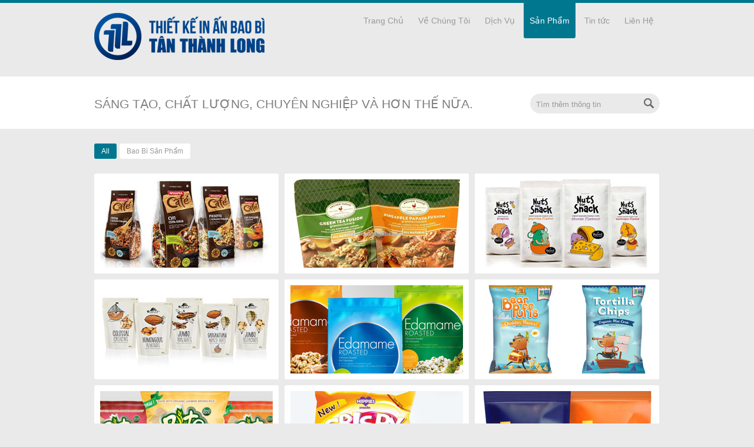

--- FILE ---
content_type: text/html; charset=UTF-8
request_url: http://inthanhlong.com/san-pham
body_size: 3364
content:
<!DOCTYPE html PUBLIC "-//W3C//DTD XHTML 1.0 Transitional//EN" "http://www.w3.org/TR/xhtml1/DTD/xhtml1-transitional.dtd">
<html xmlns="http://www.w3.org/1999/xhtml" lang="vi">
<head>
  <meta charset="utf-8">
  <meta http-equiv="X-UA-Compatible" content="IE=edge">
  <title>Sản Phẩm | Công Ty TNHH Tân Thành Long</title>
  <meta name="viewport" content="width=device-width, initial-scale=1">

  <link rel="stylesheet" href="/assets/css/style.css">
<link rel="stylesheet" href="/assets/css/reponsive.css">
<link rel="stylesheet" href="/assets/css/prettyPhoto.css">
<link rel="stylesheet" href="/assets/css/blog.css">
<link rel="stylesheet" href="/assets/css/nivoslider.css">
<link rel="stylesheet" href="/assets/owl/css/owl.carousel.css">
<link rel="stylesheet" href="/assets/owl/css/owl.theme.default.css">
<link rel="stylesheet" href="/assets/foundation/foundation.css">
<script type='text/javascript' src='/assets/javascript/jquery-1.11.2.min.js'></script>
<script type='text/javascript' src='/assets/javascript/jquery.animate-colors-min.js'></script>
<script type='text/javascript' src='/assets/javascript/jquery-migrate-1.2.1.min.js'></script>
<script type='text/javascript' src='/assets/javascript/custom.js'></script>
<script type='text/javascript' src='/assets/javascript/nivoslider.js'></script>
<script type='text/javascript' src='/assets/owl/js/owl.carousel.min.js'></script>
<script type='text/javascript' src='/assets/foundation/foundation.js'></script>
<script type='text/javascript' src='/assets/foundation/foundation.offcanvas.js'></script>
	<link rel="canonical" href="http://inthanhlong.com/san-pham">

  <script type="text/javascript">
    // Cufon.replace('h1, h2, h3, h4, h5',{ hover: 'true' });
  </script>

  <link rel="alternate" type="application/rss+xml" title="Công Ty TNHH Tân Thành Long Feed" href="http://inthanhlong.com/feed">
</head>
<body>
    <div id="wrapper">

        <div id="header">
    <div class="header">
        <div id="logo">
            <a href="http://inthanhlong.com"><img src="http://inthanhlong.com/wp-content/uploads/2020/11/new-logo2.png" alt="" /></a>
        </div><!--END logo-->

        <div class="small-hide medium-hide">
            <div id="smoothmenu1" class="ddsmoothmenu">
                <ul id="menu-menu-1" class=""><li class="menu-trang-chu"><a href="http://inthanhlong.com/">Trang Chủ</a></li>
<li class="menu-ve-chung-toi"><a href="http://inthanhlong.com/gioi-thieu">Về Chúng Tôi</a></li>
<li class="menu-dich-vu"><a href="http://inthanhlong.com/dich-vu">Dịch Vụ</a></li>
<li class="selected menu-san-pham"><a href="http://inthanhlong.com/san-pham">Sản Phẩm</a></li>
<li class="menu-tin-tuc"><a href="http://inthanhlong.com/cat/tin-tuc">Tin tức</a></li>
<li class="menu-lien-he"><a href="http://inthanhlong.com/lien-he">Liên Hệ</a></li>
</ul>            </div>
        </div>

    </div><!--END header class-->

</div><!--END header id-->

<div class="off-canvas-wrap" data-offcanvas>
    <div class="inner-wrap">
        <nav class="tab-bar small-show">
          <section class="left-small">
            <a class="left-off-canvas-toggle menu-icon" href="#"><span></span></a>
          </section>

          <section class="middle tab-bar-section">
            <h1 class="">Sản Phẩm</h1>
          </section>
        </nav>

        <aside class="left-off-canvas-menu">
            <ul id="menu-menu-2" class="off-canvas-list"><li class="menu-trang-chu"><a href="http://inthanhlong.com/">Trang Chủ</a></li>
<li class="menu-ve-chung-toi"><a href="http://inthanhlong.com/gioi-thieu">Về Chúng Tôi</a></li>
<li class="menu-dich-vu"><a href="http://inthanhlong.com/dich-vu">Dịch Vụ</a></li>
<li class="selected menu-san-pham"><a href="http://inthanhlong.com/san-pham">Sản Phẩm</a></li>
<li class="menu-tin-tuc"><a href="http://inthanhlong.com/cat/tin-tuc">Tin tức</a></li>
<li class="menu-lien-he"><a href="http://inthanhlong.com/lien-he">Liên Hệ</a></li>
</ul>        </aside>

        <section class="main-section">
                    <div id="intro-holder">
                <div class="intro">
                    <div class="blurb">
                        <h2>S&#193;NG T&#7840;O, CH&#7844;T L&#431;&#7906;NG, CHUY&#202;N NGHI&#7878;P V&#192; H&#416;N TH&#7870; N&#7918;A.</h2>
                    </div><!--END blurb-->

                    <form id="search" name="search" method="get" action="http://inthanhlong.com/">
                        <input name="s" type="text" id="s" value="T&#236;m th&#234;m th&#244;ng tin" onblur="if (this.value == ''){this.value = 'T&#236;m th&#234;m th&#244;ng tin'; }" onfocus="if (this.value == 'T&#236;m th&#234;m th&#244;ng tin') {this.value = ''; }" />
                        <input name="Submit" type="submit" class="search_button" value="" />
                    </form><!--END search-->
                </div><!--END intro-->
            </div><!--END intro-holder-->
        
                    
<script type="text/javascript">

</script>

<div id="content">

    <div id="portfolio">

        <ul id="filtering-nav">
            <li class="current"><a class="all" href="#all">All</a></li>
            <li><a class="web" href="#web">Bao Bì Sản Phẩm</a></li>
        </ul><!--END filtering-nav-->

        <div class="portfolio-wrap">

            <ul>

                <li class="box-light col3 web">
                    <a href="/assets/images//products/inthanhlong(2).jpg" rel="prettyPhoto[web]"><img src="/assets/images//products/inthanhlong(2)r.jpg" width="293" alt="" /></a>
                </li>

                <li class="box-light col3 web">
                    <a href="/assets/images//products/inthanhlong(3).jpg" rel="prettyPhoto[web]"><img src="/assets/images//products/inthanhlong(3)r.jpg" width="293" alt="" /></a>
                </li>

				                <li class="box-light col3 web">
                    <a href="/assets/images//products/inthanhlong(0).jpg" rel="prettyPhoto[web]"><img src="/assets/images//products/inthanhlong(0)r.jpg" width="293" alt="" /></a>
                </li>

                <li class="box-light col3 web">
                    <a href="/assets/images//products/inthanhlong(1).jpg" rel="prettyPhoto[web]"><img src="/assets/images//products/inthanhlong(1)r.jpg" width="293" alt="" /></a>
                </li>

				                <li class="box-light col3 web">
                    <a href="/assets/images//products/inthanhlong(4).jpg" rel="prettyPhoto[web]"><img src="/assets/images//products/inthanhlong(4)r.jpg" width="293" alt="" /></a>
                </li>

                <li class="box-light col3 web">
                    <a href="/assets/images//products/inthanhlong(5).jpg" rel="prettyPhoto[web]"><img src="/assets/images//products/inthanhlong(5)r.jpg" width="293" alt="" /></a>
                </li>

				                <li class="box-light col3 web">
                    <a href="/assets/images//products/inthanhlong(6).jpg" rel="prettyPhoto[web]"><img src="/assets/images//products/inthanhlong(6)r.jpg" width="293" alt="" /></a>
                </li>

                <li class="box-light col3 web">
                    <a href="/assets/images//products/inthanhlong(7).jpg" rel="prettyPhoto[web]"><img src="/assets/images//products/inthanhlong(7)r.jpg" width="293" alt="" /></a>
                </li>

				                <li class="box-light col3 web">
                    <a href="/assets/images//products/inthanhlong(8).jpg" rel="prettyPhoto[web]"><img src="/assets/images//products/inthanhlong(8)r.jpg" width="293" alt="" /></a>
                </li>

                <li class="box-light col3 web">
                    <a href="/assets/images//products/inthanhlong(9).jpg" rel="prettyPhoto[web]"><img src="/assets/images//products/inthanhlong(9)r.jpg" width="293" alt="" /></a>
                </li>

				                <li class="box-light col3 web">
                    <a href="/assets/images//products/inthanhlong(10).jpg" rel="prettyPhoto[web]"><img src="/assets/images//products/inthanhlong(10)r.jpg" width="293" alt="" /></a>
                </li>

                <li class="box-light col3 web">
                    <a href="/assets/images//products/inthanhlong(11).jpg" rel="prettyPhoto[web]"><img src="/assets/images//products/inthanhlong(11)r.jpg" width="293" alt="" /></a>
                </li>

				                <li class="box-light col3 web">
                    <a href="/assets/images//products/inthanhlong(12).jpg" rel="prettyPhoto[web]"><img src="/assets/images//products/inthanhlong(12)r.jpg" width="293" alt="" /></a>
                </li>

                <li class="box-light col3 web">
                    <a href="/assets/images//products/inthanhlong(13).jpg" rel="prettyPhoto[web]"><img src="/assets/images//products/inthanhlong(13)r.jpg" width="293" alt="" /></a>
                </li>

				                <li class="box-light col3 web">
                    <a href="/assets/images//products/inthanhlong(14).jpg" rel="prettyPhoto[web]"><img src="/assets/images//products/inthanhlong(14)r.jpg" width="293" alt="" /></a>
                </li>

                <li class="box-light col3 web">
                    <a href="/assets/images//products/inthanhlong(15).jpg" rel="prettyPhoto[web]"><img src="/assets/images//products/inthanhlong(15)r.jpg" width="293" alt="" /></a>
                </li>

				                <li class="box-light col3 web">
                    <a href="/assets/images//products/inthanhlong(16).jpg" rel="prettyPhoto[web]"><img src="/assets/images//products/inthanhlong(16)r.jpg" width="293" alt="" /></a>
                </li>

				                <li class="box-light col3 web">
                    <a href="/assets/images//products/inthanhlong(17).jpg" rel="prettyPhoto[web]"><img src="/assets/images//products/inthanhlong(17)r.jpg" width="293" alt="" /></a>
                </li>

                <li class="box-light col3 web">
                    <a href="/assets/images//products/inthanhlong(18).jpg" rel="prettyPhoto[web]"><img src="/assets/images//products/inthanhlong(18)r.jpg" width="293" alt="" /></a>
                </li>

				                <li class="box-light col3 web">
                    <a href="/assets/images//products/inthanhlong(19).jpg" rel="prettyPhoto[web]"><img src="/assets/images//products/inthanhlong(19)r.jpg" width="293" alt="" /></a>
                </li>

                <li class="box-light col3 web">
                    <a href="/assets/images//products/inthanhlong(20).jpg" rel="prettyPhoto[web]"><img src="/assets/images//products/inthanhlong(20)r.jpg" width="293" alt="" /></a>
                </li>

				                <li class="box-light col3 web">
                    <a href="/assets/images//products/inthanhlong(21).jpg" rel="prettyPhoto[web]"><img src="/assets/images//products/inthanhlong(21)r.jpg" width="293" alt="" /></a>
                </li>

                <li class="box-light col3 web">
                    <a href="/assets/images//products/inthanhlong(22).jpg" rel="prettyPhoto[web]"><img src="/assets/images//products/inthanhlong(22)r.jpg" width="293" alt="" /></a>
                </li>

				                <li class="box-light col3 web">
                    <a href="/assets/images//products/inthanhlong(23).jpg" rel="prettyPhoto[web]"><img src="/assets/images//products/inthanhlong(23)r.jpg" width="293" alt="" /></a>
                </li>

                <li class="box-light col3 web">
                    <a href="/assets/images//products/inthanhlong(24).jpg" rel="prettyPhoto[web]"><img src="/assets/images//products/inthanhlong(24)r.jpg" width="293" alt="" /></a>
                </li>

				                <li class="box-light col3 web">
                    <a href="/assets/images//products/inthanhlong(25).jpg" rel="prettyPhoto[web]"><img src="/assets/images//products/inthanhlong(25)r.jpg" width="293" alt="" /></a>
                </li>

				                <li class="box-light col3 web">
                    <a href="/assets/images//products/inthanhlong(26).jpg" rel="prettyPhoto[web]"><img src="/assets/images//products/inthanhlong(26)r.jpg" width="293" alt="" /></a>
                </li>

                <li class="box-light col3 web">
                    <a href="/assets/images//products/inthanhlong(27).jpg" rel="prettyPhoto[web]"><img src="/assets/images//products/inthanhlong(27)r.jpg" width="293" alt="" /></a>
                </li>

				                <li class="box-light col3 web">
                    <a href="/assets/images//products/inthanhlong(28).jpg" rel="prettyPhoto[web]"><img src="/assets/images//products/inthanhlong(28)r.jpg" width="293" alt="" /></a>
                </li>

                <li class="box-light col3 web">
                    <a href="/assets/images//products/inthanhlong(29).jpg" rel="prettyPhoto[web]"><img src="/assets/images//products/inthanhlong(29)r.jpg" width="293" alt="" /></a>
                </li>

            </ul>

        </div><!--END portfolio-wrap-->

    </div><!--END portfolio ID-->

</div><!--END content-->        
    </div>

    ﻿        </section>

        <a class="exit-off-canvas"></a>
    </div>
</div>

<div id="footer-wrapper">

    <div class="footer_text">

    <a href="#wrapper" class="top tooltip" title="Go to Top!">top</a>

        <div class="four-even">
            <h1>Liên hệ</h1>
                <p><strong>Địa chỉ:</strong> Một phần lô E3-E4, Đường N2, KCN Cầu Tràm, Ấp Cầu Tràm, Xã Long Trạch, Huyện Cần Đước, Tỉnh Long An</p>
                <p><strong>Tel:</strong> 0272 363 7405 <strong>- Fax:</strong> 0272 363 7406<br />
                <strong>Tax:</strong> 1101720084<br />
                <strong>Email:</strong> <a href="#">baobitanthanhlong@gmail.com</a></p>
        </div><!--END four-even-->

        <div class="four-even">
            <h1>Về chúng tôi</h1>
                <p><strong>Công Ty TNHH MTV Thiết Kế In bao Bì Tân Thành Long</strong> chuyên cung cấp dịch vụ in ấn, sản xuất bao bì, gia công sau in với giá cả hợp lý và chất lượng phục vụ tốt nhất đem lại sự hài lòng cho quý khách hàng. <br /><br />Với đội ngũ quản lý và công nhân có kinh nghiệm lâu năm, chúng tôi tự hào là đơn vị từng bước tiến tới mục tiêu phát triển mạnh trong lĩnh vực in ấn và sản xuất bao bì. </p>
        </div><!--END four-even-->

        <div class="four-even">
            <h1>Tin tức xem nhiều</h1>
                <ul class="arrow-list">
                    <li><a href="http://inthanhlong.com/tin-tuc/mau-thiet-ke-bao-bi-dep-tren-the-gioi.html">Mẫu thiết kế bao bì đẹp trên thế giới</a></li>
                    <li><a href="http://inthanhlong.com/tin-tuc/thiet-ke-bao-bi-xay-dung-thuong-hieu.html">Thiết kế bao bì & xây dựng thương hiệu</a></li>
                    <li><a href="http://inthanhlong.com/tin-tuc/mau-sac-trong-thiet-ke-bao-bi-nhan-mac.html">Màu sắc trong thiết kế bao bì, nhãn mác</a></li>
                    <li><a href="http://inthanhlong.com/tin-tuc/cac-xu-huong-thiet-ke-bao-bi-chinh.html">Các xu hướng thiết kế bao bì chính</a></li>
                </ul><!--END ul-->
        </div><!--END four-even-->

        <div class="four-even last">
            <h1>Kết nối với chúng tôi</h1>
                <ul class="socialize">
                    <li><img src="/assets/images//socialize1.png" alt="#" /><a class="small-hide" href="#">Twitter</a></li>
                    <li><img src="/assets/images//socialize2.png" alt="#" /><a class="small-hide" href="#">Facebook</a></li>
                    <li><img src="/assets/images//socialize3.png" alt="#" /><a class="small-hide" href="#">Flickr</a></li>
                </ul><!--END ul socialize-->
        </div><!--END four-even last-->

    </div><!--END footer_text-->

</div><!--END footer-wrapper-->


<!--END themes-->


<script>
    // $('.off-canvas-wrap').foundation('offcanvas', 'toggle', 'move-right');
    $(document).foundation();
</script>
    
</body>
</html>


--- FILE ---
content_type: text/css
request_url: http://inthanhlong.com/assets/css/style.css
body_size: 7343
content:
/***************************************************
				      GENERAL
***************************************************/
pre,code{
	white-space:pre;
	overflow:auto;
}
pre{
	width: 100%;
	margin: 0px;
	padding: 0px;
}
code{
	display:block;
	-moz-border-radius:3px;
	-webkit-border-radius:3px;
	border-radius:3px;
	font-size:11px;
	background-color: #FFFFFF;
	padding: 10px;
}
html, body, div, span, applet, object, iframe, h1, h2, h3, h4, h5, h6, p, blockquote, pre, a, abbr, acronym, address, big, cite,  del, dfn, em, font, img, ins, kbd, q, s, samp, small, strike, strong, sub, sup, tt, var, dl, dt, dd, ol, ul, li, fieldset, form, label, legend, table, caption, tbody, tfoot, thead, tr, th, td {
	margin: 0px;
	padding: 0px;
	border: 0;
	font-weight: inherit;
	font-style: inherit;
	font-size: 100%;
	font-family: Arial, Helvetica, sans-serif;
	text-decoration:none;
	/*line-height: 17px;*/
}
body {
	height: 100%;
	font-size: 12px;
	color: #7f7f7f;
	margin: 0px;
	padding: 0px;
	background-color: #EAEAEA;
	font-weight: normal;
}
h1,h2,h3,h4,h5,h6{
}
h1{
	font-size:32px;
}
h2{font-size:21px;}
h3{font-size:24px;}
h4{font-size:20px;}
h5{font-size:16px;}
h6{font-size:12px;}
h1 span, h2 span, h3 span, h4 span, h5 span, h6 span {
	color: #00778f;
}
ul, ol	{
	list-style-position: outside;
	margin-left: 20px;
}
p {
	padding-bottom: 10px;
}
p.italic {
	padding-bottom: 15px;
	font-size: 17px;
	font-weight: normal;
	font-style: italic;
}
strong, b {
	font-weight: bold;
}
input, textarea {
	outline-style:none;
	-moz-border-radius: 5px;
	-webkit-border-radius:5px;
	border-radius:5px;
	font-family: Arial, Helvetica, sans-serif;
	font-size: 12px;
}
input:focus, textarea:focus {
	color: #666666;
}
a {
	text-decoration: none;
	color: #00778f;
}
a:hover {
	text-decoration: underline;
}
.read-more {
	text-align: left;
	padding-top: 2px;
	padding-right: 13px;
	padding-bottom: 2px;
	padding-left: 13px;
	text-decoration: none;
	float: right;
	margin-left: 5px;
}
.imgleft {
	float:left;
	margin-right: 12px;
}
.imgright {
	float:right;
	margin-left: 12px;
}
.imgborder {
	background-color: #FFFFFF;
	padding: 6px;
	-moz-border-radius: 3px;
	-webkit-border-radius:3px;
	border-radius:3px;
}
.divider {
	float: left;
	width: 100%;
	display: block;
	height: 30px;
}
.border-divider {
	width: 100%;
	display: block;
	height: 40px;
	background-image: url(../images/divider-border.gif);
	background-repeat: repeat-x;
	background-position: left 19px;
	float: left;
}
#tooltip{
	position:absolute;
	background-color:#00778f;
	padding:5px;
	display:none;
	-moz-border-radius: 3px;
	-webkit-border-radius: 3px;
	border-radius: 3px;
	filter:  progid:DXImageTransform.Microsoft.dropshadow(OffX=0px, OffY=0px, Color='#333333'); /* IE6,IE7 */
	-ms-filter: "progid:DXImageTransform.Microsoft.dropshadow(OffX=0px, OffY=0px, Color='#333333')"; /* IE8 */
	color: #FFFFFF;
	margin-top: -20px;
}
#wrapper {
	width: 100%;
}
#content {
	width: 960px;
	margin-right: auto;
	margin-left: auto;
	padding-top: 25px;
}
#header {
	width: 100%;
	border-top-width: 5px;
	border-top-color: #00778f;
	border-top-style: solid;
	margin-bottom:10px;
}
.header {
	width: 960px;
	margin-right: auto;
	margin-left: auto;
	display: block;
	height: 85px;
}
#logo {
	float: left;
	max-height: 100%;
}
#logo a {
	border: none;
	padding-top: 17px;
	display: block;
}
/***************************************************
				INTRO BLURB
***************************************************/
#intro-holder {
	width: 100%;
	background-color: #FFFFFF;
	border-top-color: #515151;
	border-bottom-width: 1px;
	margin:30px 0px 0px;
}
.intro {
	width: 960px;
	margin-right: auto;
	margin-left: auto;
	overflow: hidden;
	padding-top: 29px;
	padding-bottom: 20px;
}
.intro .blurb {
	display: block;
	padding-right: 25px;
	float: left;
	width: 700px;
	padding-top:6px;
}
.intro .blurb span {
	font-family: "Times New Roman", Times, serif;
	font-size: 22px;
	font-weight: bold;
}
.intro .blurb p {
	padding-bottom: 0px;
}
.intro .title {
	display: block;
	padding-right: 25px;
	float: left;
}
/***************************************************
				      SEARCH
***************************************************/
#search {
	float: right;
	width: 220px;
	height: 40px;
	position: relative;
}
#search input {
	float: left;
	width: 200px;
	height: 20px;
	color: #999999;
	padding-top: 8px;
	padding-left: 10px;
	font-size: 13px;
	border: none;
	background-color: #EAEAEA;
	padding-right: 10px;
    -webkit-border-radius: 33px;
    -moz-border-radius: 33px;
	border-radius: 33px;
	padding-bottom: 6px;
	margin: 0px;
}
#search input:focus {
	color: #CCCCCC;
	background-color: #333333;
}
#search .search_button {
	float: left;
	width: 17px;
	height: 17px;
	border: none;
	cursor: pointer;
	background-image: url(../images/search-button.png);
	background-repeat: no-repeat;
	background-position: left top;
    -webkit-border-radius: 0px;
    -moz-border-radius: 0px;
	border-radius: 0px;
	background-color: transparent;
	position: absolute;
	top: 8px;
	right: 7px;
}
/***************************************************
			DROPDOWN MENU
***************************************************/
.ddsmoothmenu {
	margin: 0px;
	display: block;
	float: right;
}
.ddsmoothmenu ul {
	z-index:100;
	margin: 0;
	padding: 0;
	list-style-type: none;
}
.ddsmoothmenu ul li {
	display: inline;
	float: left;
	position: relative;
	padding: 0px;
	margin-top: 0px;
	margin-right: 0px;
	margin-bottom: 0px;
	margin-left: 5px;
}
.ddsmoothmenu ul li a {
	-moz-border-radius-bottomleft:3px;
	-moz-border-radius-bottomright:3px;
	-webkit-border-bottom-right-radius:3px;
	-webkit-border-bottom-left-radius:3px;
	border-bottom-left-radius: 3px;
	border-bottom-right-radius: 3px;
	padding-top: 22px;
	padding-right: 10px;
	padding-left: 10px;
	padding-bottom: 22px;
	text-decoration: none;
	display: block;
	font-size: 14px;
	color: #999999;
	margin: 0px;
}
.ddsmoothmenu ul li a:link, .ddsmoothmenu ul li a:visited {
}
.ddsmoothmenu ul li.selected a {
	text-decoration: none;
	background-color: #00778f;
	color: #FFFFFF;
}
.ddsmoothmenu ul li:hover a {
	text-decoration: none;
	background-color: #00778f;
	color: #FFFFFF;
}
.ddsmoothmenu ul li ul {
	display: none;
	position: absolute;
	background-color: #00778f;
    -webkit-border-radius: 3px;
    -moz-border-radius: 3px;
	border-radius: 3px;
	visibility: hidden;
	padding-top: 5px;
	padding-bottom: 5px;
	margin-top: 1px;
}
.ddsmoothmenu ul li ul li {
	display: list-item;
	float: none;
	margin-left: 0px;
}
.ddsmoothmenu ul li ul li a {
	padding: 5px;
	color: #FFFFFF;
	width: 140px;
	font-size: 12px;
	margin-top: 0px;
	margin-right: 5px;
	margin-bottom: 0px;
	margin-left: 5px;
	border-bottom-width: 1px;
	border-bottom-style: dotted;
	border-bottom-color: #0097B7;
}
.ddsmoothmenu ul li ul li a.last {
	border-bottom-style: none;
}
.ddsmoothmenu ul li ul li a:hover {
	text-decoration: none;
	background-color: #0097B7;
	-moz-border-radius:0;
	-webkit-border-radius:0;
	border-radius: 0;
}
.ddsmoothmenu ul li ul li ul {
	top: 0;
	margin-left: 1px;
}
.ddshadow{position: absolute;}
/***************************************************
						 FOOTER
***************************************************/
#footer-wrapper {
	width: 100%;
	margin-top: 45px;
	overflow: visible;
	margin-right: auto;
	margin-left: auto;
	float: left;
	background-color: #121212;
	padding-bottom: 20px;
	background-image: url(../images/arrow-top.jpg);
	background-repeat: no-repeat;
	background-position: center top;
}
#footer  {
	width: 100%;
}
#footer-wrapper .top {
	height: 33px;
	margin-right: auto;
	margin-left: auto;
	display: block;
	text-indent: -9999px;
	width: 36px;
	margin-bottom: 10px;
}

.footer_text {
	width: 960px;
	margin-right: auto;
	margin-left: auto;
	padding-top: 0px;
	padding-bottom: 20px;
	color: #454545;
}
.footer_text h1 {
	font-size: 22px;
	font-weight: normal;
	margin-bottom: 20px;
	display: block;
	border-bottom-width: 1px;
	border-bottom-style: solid;
	border-bottom-color: #454545;
	padding-bottom: 3px;
	color: #676767;
}
.footer_text strong {
	color: #666666;
}
.footer_text ul {
	margin: 0px;
	list-style-type: none;
	padding: 0px;
	float: left;
}
.footer_text ul li {
	padding-bottom: 3px;
	display: block;
	margin-bottom: 3px;
}
.footer_text ul li a {
	text-decoration: none;
	padding-top: 3px;
	padding-bottom: 3px;
}
.footer_text ul li a:hover {
	text-decoration: underline;
}
ul.socialize {
	float: left;
	margin: 0px;
	padding: 0px;
}
ul.socialize li {
	padding-bottom: 0px;
	display: block;
}
ul.socialize li img {
	margin-right: 7px;
	float: left;
}
ul.socialize li a {
	line-height: 35px;
	color: #666666;
}
/***************************************************
			  INDEX SERVICES LIST
***************************************************/
#services-list {
	width:100%;
	background-color: #00778f;
	background-repeat: repeat-x;
	background-position: top;
	color: #FFFFFF;
}
#services-list-wrap {
	width:960px;
	overflow:hidden;
	background-color: #00778f;
	background-image: url(../images/shadow-top.png);
	background-repeat: no-repeat;
	background-position: center top;
	margin-right: auto;
	margin-left: auto;
	padding-bottom: 15px;
}
.services-list-bottom {
	width:100%;
	height:9px;
	background-image: url(../images/shadow-bottom.png);
	background-repeat: no-repeat;
	background-position: center top;
}
#services-list-wrap a {
	color: #003C48;
}
/***************************************************
			BOXES AND BUTTONS
***************************************************/
/* ------- 1. Box Light ------- */
.box-light {
	-moz-border-radius:3px;
	-webkit-border-radius:3px;
	border-radius:3px;
	background-color: #ffffff;
	color: #7F7F7F;
}
.box-light:hover  {
	color: #FFFFFF;
}
.box-light:hover a, .box-light:hover .title  {
	color: #004453;
}
.box-light:hover .button-color {
	background-color: #004453;
	color:#fff;
}
.box-light:hover .post-entry-meta {
	border-top: 1px solid #004453;
}
.box-light:hover .post-entry-meta a.comment-bubble {
	display:block;
	text-align:center;
	text-decoration:none;
	background-position: bottom;
	color: #666666;
}
/* ------- 2. Box Color ------- */
.box-color {
	-moz-border-radius:3px;
	-webkit-border-radius:3px;
	border-radius:3px;
	background-color: #00778f;
	color: #FFFFFF;
}
.box-color .title, .box-color a  {
	color: #004453;
}
.box-color .read-more  {
	color: #fff;
}
.box-color:hover  {
	color: #7F7F7F;
}
.box-color:hover a, .box-color:hover .title  {
	color: #00778f;
}
.box-color:hover .button-dark {
	background-color: #00778f;
	color: #FFFFFF;
}
.box-color .post-entry-meta {
	border-top: 1px solid #004453;
}
.box-color:hover .post-entry-meta {
	border-top-width: 1px;
	border-top-style: solid;
	border-top-color: #CCCCCC;
}
.box-color .post-entry-meta a.comment-bubble {
	background-image: url(../images/comment-bubble.png);
	background-position: left bottom;
	color: #666666;
}
.box-color:hover .post-entry-meta a.comment-bubble {	display:block;
	text-align:center;
	text-decoration:none;
	background-position: top;
	color: #FFFFFF;
}
/* ------- 3. Buttons ------- */
.button-dark {
	-moz-border-radius:13px;
	-webkit-border-radius:13px;
	border-radius:13px;
	background-color: #004453;
	color: #FFFFFF;
}
.button-color {
	-moz-border-radius:13px;
	-webkit-border-radius:13px;
	border-radius:13px;
	background-color: #00778f;
	color: #FFFFFF;
}
/***************************************************
				      COLUMNS
***************************************************/
#sidebar {
	width: 270px;
}
#sidebar.left {
	float: left;
	padding-right: 19px;
	border-right-width: 1px;
	border-right-style: solid;
	border-right-color: #CCCCCC;
	margin-right: 20px;
}
#sidebar.right {
	float: right;
	padding-left: 19px;
	border-left-width: 1px;
	border-left-style: solid;
	border-left-color: #CCCCCC;
}
#inner-content {
	width: 650px;
	float: left;
}
#inner-content .one, #inner-content .two-even, #inner-content .two-odd, #inner-content .three-even, #inner-content .four-even {
	display: inline;
}
#inner-content .two-even, #inner-content .two-odd, #inner-content .three-even, #inner-content .four-even {
	margin-right: 35px;
}
#inner-content .one {
	width: 100%;
}
#inner-content .two-even {
	width:307px;
}
#inner-content .two-odd {
	width:421px;
}
#inner-content .three-even {
	width:193px;
}
#inner-content .four-even {
	width:136px;
}
#inner-content .two-even.last, #inner-content .two-odd.last, #inner-content .three-even.last, #inner-content .four-even.last {
	float:left; margin-right: 0px;
}
.one, .two-even, .two-odd, .three-even, .four-even {
	float:left;
}
.two-even, .two-odd, .three-even, .four-even {
	margin-right: 35px;
}
.one {
	width: 940px;
}
.two-even {
	width:462px;
}
.two-odd {
	width:629px;
}
.three-even {
	width:296px;
}
.four-even {
	width:213px;
}
.last {
	margin-right: 0px;
}
/***************************************************
				TWITTER
***************************************************/
#twitter-holder {
	float: left;
}
.tweets ul{
	list-style-type: none;
	padding: 0px;
	margin: 0px;
}
.tweets{
    -moz-border-radius:3px;
    -webkit-border-radius:3px;
	border-radius:3px;
	background-color: #FFFFFF;
	margin: 0px;
	float: left;
	padding: 10px;
}
.tweets li{
	padding-top: 5px;
	padding-bottom: 10px;
	border-bottom-width: 1px;
	border-bottom-style: solid;
	border-bottom-color: #CCCCCC;
    list-style-type: none;
}
.tweets a {
	font-size: 11px;
	text-transform: none;
	display: inline;
}
a.twitter-follow {
	height: 34px;
	width: 75px;
	background-repeat: no-repeat;
	background-position: center 1px;
	display: block;
	text-indent: -9999px;
	background-image: url(../images/twitter.jpg);
	margin-top: -1px;
	float: right;
}
/*********************************************************************
					TESTIMONIALS
 *********************************************************************/
.authors {
	color: #999999;
	text-align: right;
	display: block;
	font-weight: bold;
	font-style: italic;
}
#testimonials {
	width:100%;
	float: left;
	position: relative;
}
#testimonials ul {
	list-style:none;
	margin:0;
	padding-top: 18px;
	padding-right: 0;
	padding-bottom: 0;
	padding-left: 0;
}
ul.pagination {
	list-style:none;
	position: absolute;
	right: 0px;
	bottom: 0px;
}
ul.pagination li {
	float:left;
	margin-top: 15px;
	margin-bottom: 0px;
	background-image: none;
	border: none;
	display: inline;
}
ul.pagination li a {
	display:block;
	height:7px;
	text-indent:-9999px;
	width:7px;
	background-color: #666666;
	-moz-border-radius:33px;
	-webkit-border-radius:33px;
	border-radius:33px;
	margin-left: 7px;
}
ul.pagination li a:hover {
	background-color: #FFFFFF;
}
ul.pagination li.current a {
	background-color: #00778f;
}
/***************************************************
			   TEAM
***************************************************/
.team {
	padding: 10px;
	-moz-border-radius: 3px;
	-webkit-border-radius: 3px;
	border-radius: 3px;
	background-color: #FFFFFF;
}
.team ul {
	display: block;
	-moz-border-radius: 3px;
	-webkit-border-radius: 3px;
	border-radius: 3px;
	background-color: #EAEAEA;
	padding-top: 5px;
	padding-right: 10px;
	padding-bottom: 2px;
	padding-left: 10px;
	margin: 0px;
}
.team ul li {
	padding-top: 2px;
	padding-bottom: 2px;
	border-bottom-width: 1px;
	border-bottom-style: solid;
	border-bottom-color: #D3D3D3;
}
.team ul li.last {
	border-bottom-style: none;
}
.team strong,.team img {
	color: #999999;
	padding-bottom: 15px;
	display: block;
}
/***************************************************
			   SKILLS
***************************************************/
ul.skills {
	width:100%;
	margin-top: 10px;
	display: block;
	overflow: auto;
	padding: 0px;
	margin-right: 0px;
	margin-bottom: 0px;
	margin-left: 0px;
	float: left;
}
ul.skills li {
	position: relative;
	background: #00778f;	margin-bottom: 2px;
	height: 20px;	-moz-border-radius-topright:3px;
	-moz-border-radius-bottomright:3px;
	-webkit-border-bottom-right-radius:3px;
	-webkit-border-top-right-radius:3px;
	border-bottom-right-radius: 3px;
	border-top-right-radius: 3px;
	text-align: right;
	padding-right: 25px;
	list-style-type: none;
}
ul.skills li span {
	color: #fff;
	font-size: 11px;
	text-align: right;
}
/***************************************************
				PORTFOLIO
***************************************************/
#portfolio {
	width: 960px;
	overflow: hidden;
}
.portfolio-wrap {
	float: left;
}
.portfolio-wrap ul {
	clear: both;
	width: 970px;
	margin-left: -10px;
	list-style-type: none;
}
.portfolio-wrap ul li {
	float: left;
}
.title {
	font-size:20px;
	display: block;
	padding-bottom: 7px;
	/*font-family: Georgia, "Times New Roman", Times, serif;
	font-style: italic;*/
	padding-top: 7px;
}
.col2, .col3, .col4 {
	padding: 10px;
    -webkit-border-radius: 3px;
    -moz-border-radius: 3px;
	border-radius: 3px;
	margin-bottom: 10px;
	margin-left: 10px;
	float: left;
}
.col2 {
	width: 455px;
	height: 335px;
}
.col3 {
	width: 293px;
	height: 150px;
}
.col4 {
	width: 212px;
	height: 270px;
}
.portfolio-wrap ul li.col2, #portfolio ul img:focus {
	background-image: url(../images/thumb-hover-zoom-two.png);
	background-repeat: no-repeat;
	background-position: 10px 10px;
	width: 455px;
}
.portfolio-wrap ul li.col2.play, .portfolio-wrap ul li img:focus {
	background-image: url(../images/thumb-hover-play-two.png);
	background-repeat: no-repeat;
	background-position: 10px 10px;
	width: 455px;
}
.portfolio-wrap ul li.col3, .portfolio-wrap ul li img:focus {
	background-image: url(../images/thumb-hover-zoom-three.png);
	background-repeat: no-repeat;
	background-position: 10px 10px;
	width: 293px;
}
.portfolio-wrap ul li.col3.play, .portfolio-wrap ul li img:focus {
	background-image: url(../images/thumb-hover-play-three.png);
	background-repeat: no-repeat;
	background-position: 10px 10px;
	width: 293px;
}
.portfolio-wrap ul li.col4, .portfolio-wrap ul li img:focus {
	background-image: url(../images/thumb-hover-zoom-four.png);
	background-repeat: no-repeat;
	background-position: 10px 10px;
	width: 212px;
}
.portfolio-wrap ul li.col4.play, .portfolio-wrap ul li img:focus {
	background-image: url(../images/thumb-hover-play-four.png);
	background-repeat: no-repeat;
	background-position: 10px 10px;
	width: 212px;
}
/***************************************************
			PORTFOLIO FILTER NAVIGATION
***************************************************/
#filtering-nav {
	padding: 0;
	margin-top: 0;
	margin-right: 0;
	margin-bottom: 25px;
	margin-left: 0;
	float: left;
}
#filtering-nav li {
    list-style: none;
    float: left;
}
#filtering-nav li a  {
	display: block;
	padding-top: 6px;
	padding-right: 12px;
	padding-bottom: 6px;
	padding-left: 12px;
	margin-right: 5px;
    -webkit-border-radius: 3px;
    -moz-border-radius: 3px;
	border-radius: 3px;
	background-color: #FFFFFF;
	color: #999999;
}
#filtering-nav li a:hover  {
	background-color: #00778f;
	color: #FFFFFF;
	text-decoration: none;
}
#filtering-nav li.current a  {
	background-color: #00778f;
	color: #FFFFFF;
	text-decoration: none;
}
.portfolio-wrap:after,
#filtering-nav:after {
    content: '';
    display: block;
    height: 0;
    clear: both;
    visibility: hidden;
}
/***************************************************
			CONTACT
***************************************************/
#contact-form {
	margin: 0px;
	width: 420px;
	-moz-border-radius:3px;
	-webkit-border-radius:3px;
	border-radius:3px;
	background-color: #FFFFFF;
	padding: 25px;
	float: left;
}
#contact-form ul {
	margin: 0;
}
#contact-form  li {
	float: left;
	margin-bottom:10px;
	position: relative;
	height:55px;
	list-style-type: none;
}
#contact-form label {
	width: 420px;
	height: 20px;
	display: block;
}
#contact-form  li.textarea {
	height:120px;
}
#contact-form  li.button {
	float: left;
	list-style-type: none;
	height: auto;
	margin: 0px;
	padding: 0px;
}
#contact-form input, textarea {
	background-color: #EAEAEA;
	border: none;
	color: #999999;
	width: 400px;
	margin-bottom: 15px;
	padding: 8px;
}
#contact-form input:focus, textarea:focus {
	color: #CCCCCC;
	background-color: #333333;
}
#contact-form textarea {
	height: 82px;
	width: 400px;
	padding: 8px;
	margin-bottom: 15px;
}
#contact-form input.submit {
	-moz-border-radius: 3px;
	-webkit-border-radius:3px;
	border-radius:3px;
	border: none;
	background-color: #00778f;
	color: #FFFFFF;
	text-decoration: none;
	margin: 0px;
	text-align: center;
	cursor: pointer;
	width: 120px;
}
#contact-form em {
	color:#999999;
}
p.success {
	-moz-border-radius:3px;
	-webkit-border-radius:3px;
	border-radius:3px;
	background-color: #333333;
	padding: 15px;
	width: 440px;
}
#contact-form .error {
	color: #00778f;
	font-size: 11px;
	position: absolute;
	top: 0px;
	right: 5px;
}
/***************************************************
				 CONTACT INFORMATION
***************************************************/
.contact-information {
	padding-bottom: 15px;
}
.contact-information img.map {
	float: left;
	background-color: #FFFFFF;
	padding: 8px;
	-moz-border-radius: 3px;
	-webkit-border-radius:3px;
	border-radius:3px;
	margin-bottom: 15px;
}
.contact-information ul {
	padding-top: 5px;
	padding-bottom: 5px;
	padding-right: 0px;
	padding-left: 0px;
}
.contact-information li {
	margin-bottom:5px;
	padding-bottom: 5px;
}
.contact-information li strong {
	color: #666666;
}	/***************************************************
			   GALLERY
***************************************************/
ul.gallery {
	width: 970px;
	list-style: none;
	padding: 0px;
	margin-left: -10px;
}
ul.gallery li {
	width: 212px;
	float: left;
	display: inline;
	padding: 10px;
	position: relative;
	margin-bottom: 10px;
	margin-left: 10px;
    -webkit-border-radius: 3px;
    -moz-border-radius: 3px;
	border-radius: 3px;
	background-color: #FFFFFF;
}
ul.gallery li:hover {
	z-index: 99;
	cursor: default;
}
/*ul.gallery a {
	float: right;
	overflow: hidden;
	display: block;
}*/
ul.gallery a.hide {
	display: none;
}
ul.gallery li img {
	position: relative;
	filter: alpha(opacity=60);
	opacity: 0.6;
	-ms-filter:"progid:DXImageTransform.Microsoft.Alpha(Opacity=60)";
	float: right;
	overflow: hidden;
	display: block;
}
ul.gallery li:hover img{
	z-index: 999;
	filter: alpha(opacity=100);
	opacity: 1;
	-ms-filter: "progid:DXImageTransform.Microsoft.Alpha(Opacity=100)";
	cursor: default;
}
ul.gallery li .info {
	position: absolute;
	left: 0px;
	top: 0px;
	width: 212px;
	display: none;
	-webkit-border-radius: 3px;
	-moz-border-radius: 3px;
	border-radius: 3px;
	padding-top: 210px;
	padding-right: 10px;
	padding-bottom: 10px;
	padding-left: 10px;
	background-color: #00778f;
	color: #FFFFFF;
}
ul.gallery li .info .title {
	color: #004453;
}
ul.gallery li:hover .info {display: block;}
/*********************************************
					COLOR THEMES
 *********************************************/
.themes {
	position: absolute;
	display: none;
	width: 90px;
	height: auto;
	filter: alpha(opacity=75);
	opacity: .75;
	background-color: #FFFFFF;
	top: 20px;
	left: 0px;
	padding-top: 50px;
	padding-right: 20px;
	padding-bottom: 20px;
	padding-left: 20px;
	-moz-border-radius-topright:3px;
	-moz-border-radius-bottomright:3px;
	-webkit-border-bottom-right-radius:3px;
	-webkit-border-top-right-radius:3px;
}
.themes a{
	color:#666666;
	text-decoration: none;
}
.themes a:hover{
	color: #FFFFFF;
	text-decoration: none;
	background-color: #00778f;
}
a.trigger{
	position: absolute;
	text-decoration: none;
	display: block;
	z-index:1201;
	background-image: url(../images/bullets-toggle-themes.gif);
	background-repeat: no-repeat;
	background-position: 18px top;
	top: 30px;
	color: #7F7F7F;
	margin-right: 30px;
	background-color: #FFFFFF;
	-moz-border-radius-topright:3px;
	-moz-border-radius-bottomright:3px;
	-webkit-border-bottom-right-radius:3px;
	-webkit-border-top-right-radius:3px;
	width: 35px;
	padding-top: 5px;
	padding-right: 0px;
	padding-bottom: 5px;
	padding-left: 0px;
	left: 0px;
	text-indent: -9999px;
}
a.active.trigger {
	background-image: url(../images/bullets-toggle-themes.gif);
	background-position: 18px bottom;
}
/********************************************
					TABS STYLE
 ********************************************/
ul.tabs {
	padding: 0;
	list-style: none;
	width: 100%;
	margin: 0;
	float: left;
}
ul.tabs li {
	overflow: hidden;
	position: relative;
	margin-top: 4px;
	margin-right: 1px;
	-moz-border-radius-topright: 5px;
	border-top-right-radius: 5px;
	-webkit-border-top-right-radius: 5px;
	-moz-border-radius-topleft: 5px;
	border-top-left-radius: 5px;
	-webkit-border-top-left-radius: 5px;
	float: left;
}
ul.tabs li {
}
ul.tabs li a {
	text-decoration: none;
	color: #999999;
	display: block;
	outline: none;
	padding-top: 7px;
	padding-right: 15px;
	padding-bottom: 7px;
	padding-left: 15px;
	-moz-border-radius-topright: 5px;
	border-top-right-radius: 5px;
	-webkit-border-top-right-radius: 5px;
	-moz-border-radius-topleft: 5px;
	border-top-left-radius: 5px;
	-webkit-border-top-left-radius: 5px;
	float: left;
	background-color: #FFFFFF;
	margin: 0px;
}
ul.tabs li.active  {
	margin-top: 0px;
}
ul.tabs li.active a {
	color: #FFFFFF;
	padding-top: 11px;
	padding-bottom: 7px;
	background-color: #00778f;
}
.tab_container{
	clear: both;
	float: left;
	width: 100%;
	border-top-width: 2px;
	border-top-style: solid;
	border-top-color: #00778f;
	background-color: #FFFFFF;
	-moz-border-radius-bottomright: 3px;
	border-bottom-right-radius: 3px;
	-webkit-border-bottom-right-radius: 3px;
	-moz-border-radius-bottomleft: 3px;
	border-bottom-left-radius: 3px;
	-webkit-border-bottom-left-radius: 3px;
}
.tab_container {
	margin: 0px;
	padding: 0px;
	float: left;
}
.tab_content {
	padding: 20px;
}
/***************************************************
			ACCORDION STYLE
***************************************************/
.accordion {
	list-style-type: none;
	padding: 0;
	margin: 0;
}
.accordion ul {
	padding: 0;
	margin: 0;
	float: left;
	display: block;
	width: 100%;
}
.accordion li {
	cursor: pointer;
	list-style-type: none;
	padding: 0;
	margin: 0;
	float: left;
	display: block;
	width: 100%;
	background-color: #00778f;
}
.accordion li.active>a {
	background-position: right -39px;
	color: #FFFFFF;
	background-color: #00778f}
.accordion li div {
	background: #EAEAEA;
	display: block;
	clear: both;
	float: left;
	width: 100%;
	padding-top: 15px;
	padding-bottom: 5px;
}
.accordion a {
	color: #FFFFFF;
	padding: 10px;
	display: block;
	cursor: pointer;
	background-image: url(../images/bullets-toggle.gif);
	background-repeat: no-repeat;
	background-position: right 6px;
	border-bottom-width: 1px;
	border-bottom-style: solid;
	border-bottom-color: #EAEAEA;
}
.accordion li ul li {
	background-color: #0097B7;
}
.accordion li ul li a {
	color: #fff;
}
.toggle {
	display: none;
	float: left;
	width: 100%;
}
/*********************************************************************
						QUOTE
 *********************************************************************/
.quote-right {
	width: 50%;
	float:right;
	display: block;
	margin-top: 10px;
	margin-right: 0px;
	margin-bottom: 10px;
	margin-left: 20px;
	font-size: 11px;
	padding-top: 10px;
	padding-right: 0px;
	padding-bottom: 10px;
	padding-left: 20px;
	border-left-width: 2px;
	border-left-style: solid;
	border-left-color: #CCCCCC;
}
.quote-left {
	margin-top: 10px;
	margin-right: 20px;
	width: 50%;
	float:left;
	display: block;
	margin-bottom: 10px;
	margin-left: 0px;
	font-size: 11px;
	padding-top: 10px;
	padding-right: 20px;
	padding-bottom: 10px;
	padding-left: 0px;
	border-right-width: 2px;
	border-right-style: solid;
	border-right-color: #CCCCCC;
}
.quote-desc {
	color:#333333;
	font-style: italic;
}
.quote-author {
	color:#00778f;
	text-align: right;
	font-style: italic;
}
/*********************************************************************
						DROPCAPS
 *********************************************************************/
.dropcap1 {
	float: left;
	font-size: 3em;
	line-height: 0.9em;
	padding-top: 0px;
	padding-right: 5px;
	padding-bottom: 0px;
	padding-left: 0px;
}
.dropcap2 {
    -webkit-border-radius: 55px;
    -moz-border-radius: 55px;
	border-radius: 55px;
	display:block;
	float:left;
	font-size:24px;
	line-height:40px;
	margin:4px 8px 0 0;
	text-align:center;
	width:40px;
}
.dropcap3 {
    -webkit-border-radius: 5px;
    -moz-border-radius: 5px;
	border-radius: 5px;
	display:block;
	float:left;
	font-size:24px;
	line-height:40px;
	margin:4px 8px 0 0;
	text-align:center;
	width:40px;
}
.dropcap2, .dropcap3 {
	background-image: url(../images/bullets-dropcaps.png);
	background-repeat: no-repeat;
}
.dropcap2.dark {
	background-position: left top;
}
.dropcap3.dark {
	background-position: left -80px;
}
.dropcap2.color {
	background-position: left -40px;
	color:#FFFFFF;
}
.dropcap3.color {
	background-position: left -120px;
	color:#FFFFFF;
}
/*********************************************************************
					IMAGES IN PARAGRAPHS
 *********************************************************************/
.paragraph-image-left {
    float:left;
    margin-right:20px;
    margin-top:20px;
    margin-bottom: 10px;
}
.paragraph-image-right {
    float:right;
    margin-left:20px;
    margin-top:20px;
    margin-bottom: 10px;
}
#content .paragraph-image-left p, #content .paragraph-image-right p {
	color: #999999;
	font-size: 10px;
	padding-bottom: 0px;
	float: none;
}
.paragraph-image-left img, .paragraph-image-right img {
	padding: 5px;
	border: 1px solid #CCCCCC;
	background-color: #FFFFFF;
	float: none;
}
/*********************************************************************
					TABLE STYLE
 *********************************************************************/
table {
	border-collapse: collapse;
	border-spacing: 0;
	width:100%;
	margin: 0px;
	padding: 0px;
	float: left;
}
td {
	vertical-align: middle;
	color: #FFFFFF;
	padding: 10px;
}
td.color1, td.color2,  td.color3,  td.color4,  td.color5 {
	text-align: center;
	color: #FFFFFF;
	border-bottom-width: 1px;
	border-bottom-style: solid;
	border-bottom-color: #EAEAEA;
}
td.color1 {
	background-color: #333333;
	color: #999999;
}
td.color2 {
	background-color: #5C5C5C;
}
td.color3 {
	background-color: #666666;
}
td.color4 {
	background-color: #7D7D7D;
}
td.color5 {
	background-color: #909090;
}
td a {
	-moz-border-radius: 3px;
	-webkit-border-radius:3px;
	border-radius:3px;
	text-shadow:1px 1px 0 #000;
	background-color: #83b230;
	color: #FFFFFF;
	padding-top: 5px;
	padding-right: 7px;
	padding-bottom: 5px;
	padding-left: 7px;
	border: 1px solid #638424;
}
table strong {
	font-size: 18px;
	color: #CCCCCC;
	font-weight: normal;
}
table em {
}
/*********************************************************************
					DIFFERENT UL STYLES
 *********************************************************************/
.star-list, .check-list, .arrow-list {
	list-style-type:none;
	margin: 0px;
	padding: 0px;
	display: block;
}
.star-list li, .check-list li, .arrow-list li {
	margin-top: 5px;
	margin-bottom: 5px;
	padding-left: 15px;
}
.arrow-list li {
	background-color: transparent;
	background-image: url(../images/bullets.png);
	background-repeat: no-repeat;
	background-position: -83px 5px;
	background-attachment: scroll;
}
.check-list li {
	background-attachment: scroll;
	background-color: transparent;
	background-image: url(../images/bullets.png);
	background-repeat: no-repeat;
	background-position: -42px -45px;
}
.star-list li {
	background-image: url(../images/bullets.png);
	background-repeat: no-repeat;
	background-position: 0px -82px;
}

img{
	max-width: 620px;
}

.small-show{
	display: none;
}

--- FILE ---
content_type: text/css
request_url: http://inthanhlong.com/assets/css/reponsive.css
body_size: 893
content:
@media screen and (max-width:480px){#wrapper{width:100%}#header .header{width:auto;height:auto;position:relative}#header .header #logo{float:none;text-align:center}#header .header #smoothmenu1{float:none;height:30px;position:relative;margin-bottom:-20px}#intro-holder{display:none}.slideshow-container .slideshow{width:auto;height:auto}.slideshow-container .slideshow #slidernivo{width:auto;height:180px}.slideshow-container .slideshow #slidernivo img{max-width:100%;height:auto}.slideshow-container .slideshow #slidernivo .nivo-caption{bottom:0}.slideshow-container .slideshow #slidernivo .nivo-controlNav{display:none}#services-list{clear:both}#services-list #services-list-wrap{width:auto}#content{width:auto}#content .head-title{text-align:center;padding:0}#content .post-entry .text img{width:100%}#content #inner-content{width:auto;float:none;padding:10px}#content #inner-content img{max-width:100%;height:auto}#content #inner-content .date{position:relative}#content #sidebar{width:auto}#content #sidebar.right{float:none}#content #comment-form{width:90%}#content #comment-form div{float:none}#content #comment-form textarea{width:100%}#content #contact-form{float:none;width:auto}#content #contact-form li{float:none}#content #contact-form li label,#content #contact-form li input,#content #contact-form li textarea{width:100%}#content .wp-pagenavi{margin-bottom:20px;text-align:right}#content #portfolio{width:auto}#content #portfolio .portfolio-wrap{float:none}#content #portfolio .portfolio-wrap ul{width:auto}#content #portfolio .portfolio-wrap ul li{margin:auto;margin-bottom:20px;float:none}#footer-wrapper .footer_text{width:auto}#footer-wrapper ul.socialize li{display:inline}.two-even{width:auto;margin:auto;padding:10px 20px}.four-even{width:auto;margin:auto;padding:10px 20px}.three-even{width:auto;margin:auto;padding:10px 20px}.three-even-c{padding:10px 20px}.small-hide{display:none}.small-show{display:block!important}.tab-bar{margin-bottom:-22px}}@media screen and (min-width:480px) and (max-width:960px){#footer-wrapper .footer_text{width:auto}#footer-wrapper .four-even{width:45%;margin:2%}#wrapper{width:100%}#header .header{width:auto;height:auto;position:relative}#header .header #logo{float:none;text-align:center}#header .header #smoothmenu1{float:none;height:30px;position:relative;margin-bottom:-20px}.slideshow-container .slideshow{width:auto}.slideshow-container .slideshow #slidernivo{width:auto}#services-list #services-list-wrap{width:auto;padding:15px}#intro-holder .intro{width:auto;text-align:center}#intro-holder #search{display:none}#content{width:auto;padding:5px;margin:auto}#content .three-even{width:30%;margin-right:2%}#content .three-even img{width:100%;height:auto}#content .three-even.first{margin-left:2%}#content .head-title{text-align:center;padding:0}#content .post-entry .text img{width:100%}#content #inner-content{width:auto;float:none;padding:10px}#content #inner-content img{max-width:100%;height:auto}#content #inner-content .date{position:relative}#content #sidebar{width:auto}#content #sidebar.right{float:none}#content #comment-form{width:90%}#content #comment-form div{float:none}#content #comment-form textarea{width:100%}#content #contact-form{float:none;width:auto}#content #contact-form li{float:none}#content #contact-form li label,#content #contact-form li input,#content #contact-form li textarea{width:100%}#content .wp-pagenavi{margin-bottom:20px;text-align:right}#content #portfolio{width:auto}#content #portfolio .portfolio-wrap{float:none}#content #portfolio .portfolio-wrap ul{width:auto}#content #portfolio .portfolio-wrap ul li{margin:2%;width:42%;float:left;background:#FFF;text-align:center}#content #portfolio .portfolio-wrap ul li img{max-width:100%}.medium-hide{display:none}.small-show{display:block!important}.tab-bar{margin-bottom:-22px}}@media screen and (min-width:480px) and (max-width:640px){#content{width:auto;padding:5px;margin:auto}#content .three-even{width:47%;margin-right:2%;margin-bottom:2%}#content .three-even.last{margin-left:2%}#content .three-even img{width:100%;height:auto}}

--- FILE ---
content_type: text/css
request_url: http://inthanhlong.com/assets/css/blog.css
body_size: 2114
content:
/***************************************************
				BLOCK
***************************************************/
.block  {
	color: #999999;
	width: 100%;
	float: left;
	z-index: 999;
	margin-bottom: 25px;
}
.block p  {
	padding-bottom: 0px;
}
.block h2 {
	display: block;
	padding-bottom: 5px;
}
.block ul {
	top:0px;
	list-style-type: none;
	margin: 0px;
	padding: 0px;
	width: 100%;
}
.block ul li {
	padding-top: 7px;
	padding-bottom: 9px;
	background-image: url(../images/divider-border.gif);
	background-repeat: repeat-x;
	background-position: 0px bottom;
	float: left;
	width: 100%;
}
.block ul li a {
	text-decoration:none;
	margin: 0px;
	display: block;
	text-transform: uppercase;
	font-size: 0.9em;
	padding: 0px;
}
.block ul li a.uppercase {
	text-transform: uppercase;
	color: #666666;
}
.block ul li a:hover {
	text-decoration: underline;
}
.block li .date{
	display:block;
	color:#B1B1B1;
	font-size: 10px;
	font-style: italic;
	text-transform: uppercase;
	font-weight: bold;
}
/***************************************************
				      ENTRIES
***************************************************/
.post-entry {
	margin: 0px;
	padding: 0px;
	width: 100%;
	float: left;
}
#inner-content .post-entry {
	float: left;
	display: block;
	padding: 0px;
	width: 100%;
	margin-top: 0px;
	margin-right: 0px;
	margin-bottom: 15px;
	margin-left: 0px;
	position: relative;
}
.post-entry img {
	margin-bottom: 15px;
	/*float: left;*/
}
.post-entry .text {
	padding: 10px;
	text-align: left;
	margin: 0px;
	float: left;
}
.post-entry a.title {
	font-size:20px;
	display: block;
	line-height: 22px;
	padding-bottom: 15px;
	/*font-family: Georgia, "Times New Roman", Times, serif;
	font-style: italic;*/
}
.post-entry a:hover {
	text-decoration: underline;
}
.post-entry ul {
	list-style-type: none;
	padding: 0px;
	margin-top: 0px;
	margin-right: 0px;
	margin-bottom: 10px;
	margin-left: 0px;
	font-size: 11px;
	display: block;
}
.post-entry ul a {
	font-weight: bold;
}
.post-entry ul li span {
	text-transform: uppercase;
}
.post-entry-meta {
	width: 100%;
	padding-top: 10px;
	float: left;
	border-top-width: 1px;
	border-top-style: solid;
	border-top-color: #CCCCCC;
}
.post-entry-meta p {
	float: left;
}
.post-entry-meta .read-more {
	float: right;
}
.post-entry-meta a.comment-bubble {
	font-size:11px;
	font-weight:bold;
	height:22px;
	line-height:15px;
	text-align:center;
	text-decoration:none;
	width:24px;
	background-image: url(../images/comment-bubble.png);
	padding: 0px;
	color: #FFFFFF;
	display: block;
	margin: 0px;
	float: left;
}
#inner-content .date {
	font-weight:normal;
	position: absolute;
	right: 3px;
	top: 3px;
}
#inner-content .date .date_holder {
	margin: 0px;
	padding: 0px;
}
#inner-content .date span.day {
	display: inline;
	float: right;
	font-size: 36px;
	line-height: 42px;
}
#inner-content .date span.month	{
	float: right;
	font-size: 14px;
	line-height: 14px;
	padding-left: 2px;
	text-align: center;
	text-transform: uppercase;
	width: 40px;
	padding-top: 7px;
}
#inner-content .date span.year {
	font-size:14px;
	float: left;
}
/**************************************************
					COMMENTS
***************************************************/
.commentwrap {
	position: relative;
	float: left;
	margin-top: 15px;
	margin-bottom: 15px;
	width: 100%;
	background-color: #FFFFFF;
	-moz-border-radius:3px;
	-webkit-border-radius:3px;
	border-radius:3px;
	padding: 0px;
}
.commentlist {
	list-style: none;
	padding: 0px;
	margin: 0px;
}
.commentlist li {
	list-style: none;
	position: relative;
	padding-top: 0px;
	padding-left: 80px;
	padding-bottom: 5px;
	-webkit-border-radius: 3px;
	-moz-border-radius: 3px;
	border-radius:3px;
	padding-right: 10px;
	margin-bottom: 5px;
	display: block;
}
.commentlist .comment-author {
	margin: 0px;
}
.commentlist .avatar {
	position: absolute;
	top: 5px;
	left: 0px;
	background-image: url(../images/avatar-blog-bg.png);
	background-repeat: no-repeat;
	background-position: 3px 3px;
	margin-right: 16px;
	margin-left: 5px;
	padding-top: 6px;
	padding-right: 11px;
	padding-bottom: 6px;
	padding-left: 6px;
}
.commentlist cite {
	font-size: 12px;
	display: block;
	padding-top: 4px;
}
.commentlist .comment-time {
	font-size: 11px;
}
.commentlist ul, .commentlist ol {
	margin: 0px;
	padding: 0px;
}
.commentlist .comment-reply-link {
	position: absolute;
	top: 10px;
	right: 10px;
	font-size: 85%;
	color: #ededed;
	text-decoration: none;
	-webkit-border-radius: 3px;
	-moz-border-radius: 3px;
	border-radius:3px;
	cursor: pointer;
	padding-top: 1px;
	padding-right: 5px;
	padding-bottom: 1px;
	padding-left: 5px;
}
.commentlist .comment-reply-link:hover {
	text-decoration: underline;
}
.commentlist .children li {
	background-color: #eaeaea;
	background-image: none;
}
.commentlist .children li ul li {
	background-color: #dddddd;
}
.commentlist .children li ul li ul li {
	background-color: #CFCFCF;
	color: #666666;
}
.commentlist .commententry {
	margin-top: -10px;
}
/***************************************************
					ABOUT THE AUTHOR
***************************************************/
.author {
	background-color: #FFFFFF;
	-moz-border-radius:3px;
	-webkit-border-radius:3px;
	border-radius:3px;
	padding-top: 20px;
	padding-right: 0px;
	padding-bottom: 15px;
	padding-left: 0px;
	float: left;
	margin-bottom: 15px;
	margin-top: 15px;
	min-width: 100%;
}
.author .avatar {
	float:left;
	width:85px;
	display:inline;
	margin-left: 10px
}
.author .avatar img {
	background-color: #eaeaea;
	padding: 6px;
	-moz-border-radius: 3px;
	-webkit-border-radius:3px;
	border-radius:3px;
}
.author .text {
	padding-left:130px;
}
/***************************************************
					PAGINATION
***************************************************/
.wp-pagenavi {
	width:100%;
	position:relative;
	height: 20px;
	margin: 0px;
	float: left;
	padding-top: 20px;
}
.wp-pagenavi a, .wp-pagenavi a:link {
	text-decoration: none;
	color: #999999;
	font-weight:bold;
	display: inline;
	margin: 0px;
	padding-top: 7px;
	padding-right: 11px;
	padding-bottom: 7px;
	padding-left: 11px;
}
.wp-pagenavi a:hover {
	color: #666666;
	text-decoration: underline;
}
.wp-pagenavi span.current {
	font-weight: bold;
	color: #fff;
	padding-top: 7px;
	padding-right: 11px;
	padding-bottom: 7px;
	padding-left: 11px;
	-moz-border-radius: 3px;
	-webkit-border-radius:3px;
	border-radius:3px;
	background-color: #00778f;
}
/***************************************************
				  COMMENT FORM
***************************************************/
#comment-form {
	-moz-border-radius:3px;
	-webkit-border-radius:3px;
	border-radius:3px;
	position: relative;
	width: 620px;
	background-color: #FFFFFF;
	margin-top: 15px;
	float: left;
	padding: 15px;
}
#comment-form div {
	position: relative;
	display: inline;
	float: left;
}
#comment-form div label {
	display: block;
	padding-left: 3px;
}
#comment-form .error {
	color: #00778f;
	position: absolute;
	right: 7px;
	text-align: right;
	font-size: 11px;
	top: 0px;
}
p.success {
	padding: 15px;
	width: 620px;
	margin-top: 15px;
}
#comment-form input, textarea {
	width:192px;
	margin-bottom: 8px;
	padding-top: 8px;
	padding-right: 5px;
	padding-bottom: 8px;
	padding-left: 5px;
	background-color: #EAEAEA;
	border: none;
	color: #999999;
	margin-right: 7px;
}
#comment-form input.last {
	margin-right: 0px;
}
#comment-form input:focus, textarea:focus {
	color: #CCCCCC;
	background-color: #333333;
}
#comment-form textarea {
	height:100px;
	width: 610px;
	margin-right: 0px;
	margin-bottom: 10px;
}
#comment-form input#submit {
	-moz-border-radius: 3px;
	-webkit-border-radius:3px;
	border-radius:3px;
	border: none;
	background-color: #00778f;
	color: #FFFFFF;
	text-decoration: none;
	margin: 0px;
	text-align: center;
	cursor: pointer;
	width: 120px;
}
#comment-form em {
	color:#999999;
}

.aligncenter, dl.aligncenter, .html5-captions .wp-caption.aligncenter {
    display: block;
    margin-left: auto;
    margin-right: auto;
}

--- FILE ---
content_type: text/css
request_url: http://inthanhlong.com/assets/css/nivoslider.css
body_size: 846
content:
.slideshow-container{
	width:100%;
	background-image: url(../images/shadow-slideshow.jpg);
	background-repeat: no-repeat;
	background-position: center bottom;
}
.slideshow{
	margin-left:auto;
	margin-right:auto;
	width:960px;
	padding-top:15px;
	height: 353px;
	border-top-width: 2px;
	border-top-style: solid;
	border-top-color: #00778f;
}
#slidernivo {
	position:relative;
	width:944px;
	height:290px;
	border:8px solid #FFFFFF;
	margin-left:auto;
	margin-right:auto;
	-moz-border-radius: 3px; 
	-webkit-border-radius: 3px; 		
	border-radius: 3px;
	background-color: #FFFFFF;
}
#slidernivo {
	background-image: url(../images/loading.gif);
	background-repeat: no-repeat;
	background-position: 50% 50%;
}
#slidernivo img {		
	display:none;	
}
.nivoSlider {					
	position:relative; 
}
.nivoSlider img {					
	position:absolute;	
	top:0px;	
	left:0px;	
}
.nivoSlider a.nivo-imageLink {	
	position:absolute;	
	z-index:60;	
	display:none;	
	top:0px;	
	left:0px;	
	width:100%;	
	height:100%;	
	border:0;	
	padding:0;	
	margin:0;	
}
.nivo-slice {					
	position:absolute;	
	z-index:50; 
	display:block;		
	height:100%;	
}
.nivo-controlNav {				
	left:0px;	
}
.nivo-controlNav {				
	position:absolute;	
	bottom:-40px; 
}
.nivo-controlNav a {
	position:relative;
	z-index:99;
	cursor:pointer;
	display:block;
	width:7px;
	height:7px;
	border:0;
	float:left;
	text-indent:-99999px;
	background-color: #333333;
	-moz-border-radius: 3px; 
	-webkit-border-radius: 3px; 		
	border-radius: 3px;
	margin-right: 7px;
}
.nivo-controlNav a:hover {
	background-color: #FFFFFF;
}
.nivo-controlNav a.active {
	display:block;
	border:0;
	background-color: #FFFFFF;
}
/* Caption styles */
.nivo-caption {
	position:absolute;
	bottom:20px;
	color:#333333;
	opacity:0; /* Overridden by captionOpacity setting */
	max-width:905px;
	z-index:100;
	background-color: #FFFFFF;
	left: 0px;
	padding-top: 15px;
	padding-right: 10px;
	padding-bottom: 15px;
	padding-left: 10px;
	-moz-border-radius-topright:3px; 
	-moz-border-radius-bottomright:3px;
	-webkit-border-bottom-right-radius:3px;
	-webkit-border-top-right-radius:3px;
	border-bottom-right-radius: 3px;
	border-top-right-radius: 3px;
}
.nivo-caption p {
	padding:0px;
	margin:0px;
	font-variant: normal;
	font-size: 16px;
	font-weight: normal;
}
